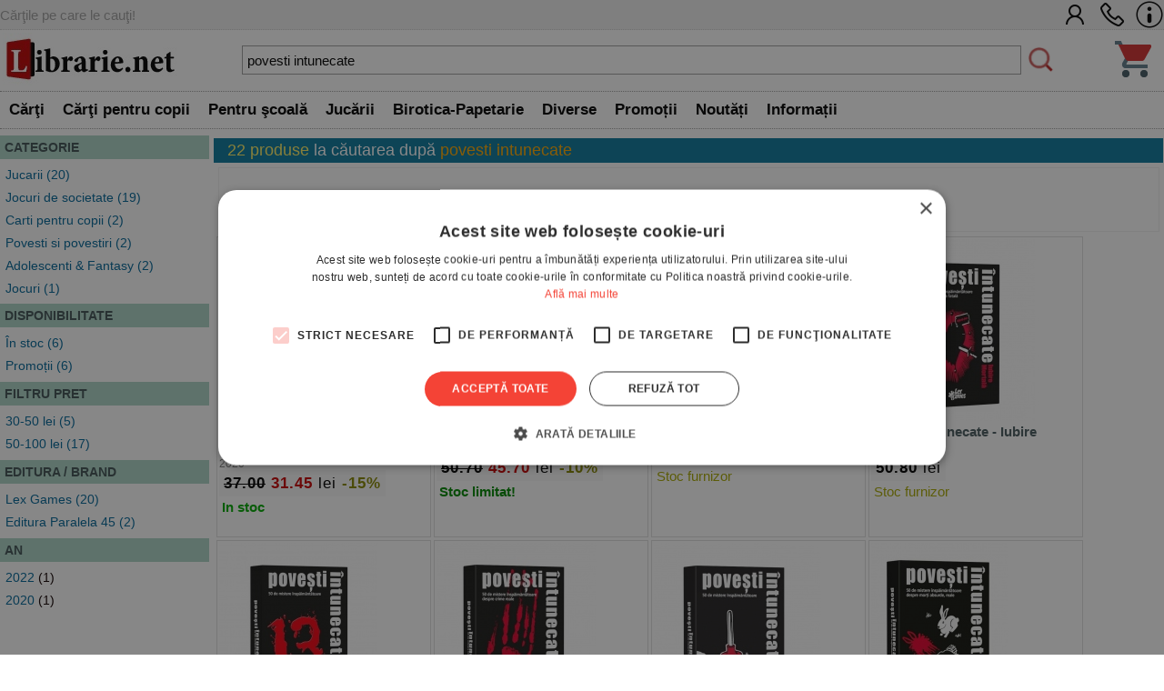

--- FILE ---
content_type: text/html; charset=UTF-8
request_url: https://www.librarie.net/cautare-rezultate.php?&t=povesti+intunecate&sort=top
body_size: 50067
content:
<!DOCTYPE html>
<html lang="ro">
<head>
<title> povesti intunecate - 22 rezultate cautare</title>
<meta charset="utf-8">
<meta name="viewport" content="width=device-width, initial-scale=1.0">
<link rel="stylesheet" href="/css/style.css?260102">
<link rel="stylesheet" href="/css/menu.css?260102">
<link rel="stylesheet" href="/css/bf.css?260102">
<link rel="stylesheet" href="https://cdnjs.cloudflare.com/ajax/libs/font-awesome/6.4.0/css/all.min.css">
<link rel="shortcut icon" href="/favicon.ico">
<link rel="canonical" href="https://www.librarie.net/cautare-rezultate.php?&page=1&t=povesti+intunecate&sort=top">


<script src="/js/my.js?260102"></script>

<script>

!function(f,b,e,v,n,t,s)
{if(f.fbq)return;n=f.fbq=function(){n.callMethod?
n.callMethod.apply(n,arguments):n.queue.push(arguments)};
if(!f._fbq)f._fbq=n;n.push=n;n.loaded=!0;n.version='2.0';
n.queue=[];t=b.createElement(e);t.async=!0;
t.src=v;s=b.getElementsByTagName(e)[0];
s.parentNode.insertBefore(t,s)}(window, document,'script',
'https://connect.facebook.net/en_US/fbevents.js');
fbq('init', '1566832486900499');
fbq('track', 'PageView');


window.dataLayer = window.dataLayer || [];

function gtag(){dataLayer.push(arguments);}

gtag('consent', 'default', {

  'ad_storage': 'denied',

  'ad_user_data': 'denied',

  'ad_personalization': 'denied',

  'analytics_storage': 'denied'

});

(function(w,d,s,l,i){w[l]=w[l]||[];w[l].push({'gtm.start':
new Date().getTime(),event:'gtm.js'});var f=d.getElementsByTagName(s)[0],
j=d.createElement(s),dl=l!='dataLayer'?'&l='+l:'';j.async=true;j.src=
'https://www.googletagmanager.com/gtm.js?id='+i+dl;f.parentNode.insertBefore(j,f);
})(window,document,'script','dataLayer','GTM-MCNQ23');

gtag('js', new Date());

gtag('config', 'G-WEPKXRG2WZ');
gtag('config', 'AW-10893171688');
</script>

<script async src="https://www.googletagmanager.com/gtag/js?id=G-WEPKXRG2WZ"></script>
<script async src="https://www.googletagmanager.com/gtag/js?id=AW-10893171688"></script>

<script type="text/javascript" src="//cdn.cookie-script.com/s/a291cb9fd1fff98313b1dd5edb416a32.js"></script>

<!--MICROSOFT-->
<script>(function(w,d,t,r,u){var f,n,i;w[u]=w[u]||[],f=function(){var o={ti:"199015098", enableAutoSpaTracking: true};o.q=w[u],w[u]=new UET(o),w[u].push("pageLoad")},n=d.createElement(t),n.src=r,n.async=1,n.onload=n.onreadystatechange=function(){var s=this.readyState;s&&s!=="loaded"&&s!=="complete"||(f(),n.onload=n.onreadystatechange=null)},i=d.getElementsByTagName(t)[0],i.parentNode.insertBefore(n,i)})(window,document,"script","//bat.bing.com/bat.js","uetq");</script>

</head>

<body>

<!-- Google Tag Manager (noscript) -->
<noscript><iframe src="https://www.googletagmanager.com/ns.html?id=GTM-MCNQ23"
height="0" width="0" style="display:none;visibility:hidden"></iframe></noscript>
<!-- End Google Tag Manager (noscript) -->

<div class="css_top_line">
    <div class="css_top_line_inner">
        <div class="css_top_line_text">Cărţile pe care le cauţi!</div>
        <div class="css_top_line_icons">
            <a title="CONT CLIENT" href="/clienti.php"><img alt="CONT CLIENT" src="/images/client2.png"></a>
            <a title="SUNATI-NE" href="tel:0351139915"><img alt="CONTACT TELEFONIC" src="/images/phone2.png"></a>
            <a title="INFORMATII" href="/informatii.php"><img alt="INFO LIBRARIE.NET" src="/images/info3.png"></a>
        </div>
    </div>
</div>

<div class="css_mobile">
    <table class="css_header">
        <tr>
            <td style="width:50px;position:relative">
                <div class="css_menu_mobile">
                    <img alt="Menu" src="/images/bfnew/menu.png" style="width:48px;height:48px;border:0;margin:3px;cursor:pointer" onclick="css_menu_deschide()">
                </div>
            </td>
            <td style="text-align:center">
                <a title="LIBRARIE.NET" href="/index.php"><img alt="LIBRARIE.NET" src="/images/logo-200x58.jpg" style="border:0;width:90%;height:auto"></a>
            </td>
            <td style="width:50px;position:relative">
                <a href="/cos.php"><img alt="Cos cumparaturi" src="/images/bfnew/cos.png" style="width:48px;height:48px;border:0;margin:5px;cursor:pointer"></a>
                
            </td>
        </tr>
    </table>
    <form name="FSearch" style="display:inline-block" action="/cautare-rezultate.php">
        <div id="css_cautare_inner">
            <table style="padding:3px;width:80%;text-align:center;margin:auto;border-spacing:0">
                <tr>
                    <td>
                        <input style="border:5px dotted #ffffff;padding:3px;height:32px;width:100%" type="search" name="t" value="povesti intunecate" placeholder="cauta orice ..." data-hj-whitelist>
                    </td>
                    <td style="width:1%">
                        <img src="/images/cautare.png" alt="CAUTARE" style="margin:2px; width: 20px; height: 20px; cursor: pointer;" onclick="document.FSearch.submit()" title="CAUTARE">
                    </td>
                </tr>
            </table>
        </div>
    </form>
</div>

<div class="css_desktop">
    <table class="css_header">
        <tr>
            <td style="width:1%">
                <a title="LIBRARIE.NET" href="/index.php"><img alt="LIBRARIE.NET"
                src="/images/logo-200x58.jpg" style="border:0;width:auto;height:58px"></a>
            </td>
            <td>
                <form name="FSearchDesk" style="display:inline" action="/cautare-rezultate.php">
                    <div id="css_cautare_inner">
                        <table style="padding:3px;width:90%;text-align:center;margin:auto">
                            <tr>
                                <td>
                                    <input id="css_cautare_inner_input" type="search" name="t" value="povesti intunecate" placeholder="cauta orice ...">
                                </td>
                                <td style="width:1%">
                                    <img src="/images/cautare.png" alt="CAUTARE" style="margin:2px; width: auto; height: 30px; cursor: pointer;" onclick="document.FSearchDesk.submit()" title="CAUTARE">
                                </td>
                            </tr>
                        </table>
                    </div>
                </form>
            </td>
            <td style="width:50px;position:relative">
                <a href="/cos.php"><img alt="COS" src="/images/bfnew/cos.png" style="width:48px;height:48px;border:0;margin:5px;cursor:pointer"></a>
                
            </td>
        </tr>
    </table>
</div>


<div class="css_menu_unified">
    <div class="css_menu_desktop">        <div id="css_menu_dept_4283" class="css_menu_dept">
            <a title="Cărţi" href="/cautare-rezultate.php?cat=4283" class="css_menu_dept_button"><b>Cărţi</b></a>
            <div id="css_menu_dept_dropdown_4283" class="css_menu_dept_dropdown">                <a href="/cautare-rezultate.php?cat=3">Fictiune</a>                <a href="/cautare-rezultate.php?cat=29">Drept</a>                <a href="/cautare-rezultate.php?cat=54">Sănătate & Diete</a>                <a href="/cautare-rezultate.php?cat=89">Istorie</a>                <a href="/cautare-rezultate.php?cat=33">Psihologie</a>                <a href="/cautare-rezultate.php?cat=1717">Biografii & Memorialistica</a>                <a href="/cautare-rezultate.php?cat=1463">Dezvoltare Personala</a>                <a href="/cautare-rezultate.php?cat=4283">&raquo; Vezi toate</a>            </div>
        </div>        <div id="css_menu_dept_66" class="css_menu_dept">
            <a title="Cărţi pentru copii" href="/cautare-rezultate.php?cat=66" class="css_menu_dept_button"><b>Cărţi pentru copii</b></a>
            <div id="css_menu_dept_dropdown_66" class="css_menu_dept_dropdown">                <a href="/cautare-rezultate.php?cat=334">Povesti si povestiri</a>                <a href="/cautare-rezultate.php?cat=1466">Carti educative</a>                <a href="/cautare-rezultate.php?cat=76">Povesti ilustrate</a>                <a href="/cautare-rezultate.php?cat=1433">Carti cu sunete / surprize</a>                <a href="/cautare-rezultate.php?cat=1467">Carti cu activitati</a>                <a href="/cautare-rezultate.php?cat=3977">Aventura / Mister</a>                <a href="/cautare-rezultate.php?cat=335">Enciclopedii / Cultura generala</a>                <a href="/cautare-rezultate.php?cat=66">&raquo; Vezi toate</a>            </div>
        </div>        <div id="css_menu_dept_4587" class="css_menu_dept">
            <a title="Pentru şcoală" href="/cautare-rezultate.php?cat=4587" class="css_menu_dept_button"><b>Pentru şcoală</b></a>
            <div id="css_menu_dept_dropdown_4587" class="css_menu_dept_dropdown">                <a href="/cautare-rezultate.php?cat=8">Carte scolara</a>                <a href="/cautare-rezultate.php?cat=1508">Rechizite scolare</a>                <a href="/cautare-rezultate.php?cat=4591">Management Educational</a>                <a href="/cautare-rezultate.php?cat=628">Materiale didactice</a>                <a href="/cautare-rezultate.php?cat=4587">&raquo; Vezi toate</a>            </div>
        </div>        <div id="css_menu_dept_4284" class="css_menu_dept">
            <a title="Jucării" href="/cautare-rezultate.php?cat=4284" class="css_menu_dept_button"><b>Jucării</b></a>
            <div id="css_menu_dept_dropdown_4284" class="css_menu_dept_dropdown">                <a href="/cautare-rezultate.php?cat=1453">Jucarii interactive</a>                <a href="/cautare-rezultate.php?cat=412">Jocuri de societate</a>                <a href="/cautare-rezultate.php?cat=491">LEGO</a>                <a href="/cautare-rezultate.php?cat=1429">Jocuri</a>                <a href="/cautare-rezultate.php?cat=485">Educative</a>                <a href="/cautare-rezultate.php?cat=242">Puzzle</a>                <a href="/cautare-rezultate.php?cat=1179">Figurine</a>                <a href="/cautare-rezultate.php?cat=4284">&raquo; Vezi toate</a>            </div>
        </div>        <div id="css_menu_dept_337" class="css_menu_dept">
            <a title="Birotica-Papetarie" href="/cautare-rezultate.php?cat=337" class="css_menu_dept_button"><b>Birotica-Papetarie</b></a>
            <div id="css_menu_dept_dropdown_337" class="css_menu_dept_dropdown">                <a href="/cautare-rezultate.php?cat=1513">Articole pentru scris, desenat si corectat </a>                <a href="/cautare-rezultate.php?cat=1510">Articole pentru birou</a>                <a href="/cautare-rezultate.php?cat=1216">Calendare</a>                <a href="/cautare-rezultate.php?cat=4390">Accesorii cititori</a>                <a href="/cautare-rezultate.php?cat=1870">Tipizate</a>                <a href="/cautare-rezultate.php?cat=1591">Ambalare</a>                <a href="/cautare-rezultate.php?cat=4303">Table magnetice, aviziere, pupitre, dispozitive pentru prezentare</a>                <a href="/cautare-rezultate.php?cat=337">&raquo; Vezi toate</a>            </div>
        </div>        <div id="css_menu_dept_4287" class="css_menu_dept">
            <a title="Diverse" href="/cautare-rezultate.php?cat=4287" class="css_menu_dept_button"><b>Diverse</b></a>
            <div id="css_menu_dept_dropdown_4287" class="css_menu_dept_dropdown">                <a href="/cautare-rezultate.php?cat=1763">Cadouri</a>                <a href="/cautare-rezultate.php?cat=1203">Bucatarie</a>                <a href="/cautare-rezultate.php?cat=4286">Muzica</a>                <a href="/cautare-rezultate.php?cat=1877">Copii si adolescenti</a>                <a href="/cautare-rezultate.php?cat=4285">Filme</a>                <a href="/cautare-rezultate.php?cat=4346">Arts & Crafts</a>                <a href="/cautare-rezultate.php?cat=4022">Articole voiaj / Sport / Activitati in aer liber</a>                <a href="/cautare-rezultate.php?cat=4287">&raquo; Vezi toate</a>            </div>
        </div>        <div class="css_menu_link" onclick="window.location.href='/cautare-rezultate.php?sort=top&promo=1'">
            <a title="PROMOTII LIBRARIE.NET" href="/cautare-rezultate.php?sort=top&promo=1"><b>Promoții</b></a>
        </div>
        <div class="css_menu_link" onclick="window.location.href='/cautare-rezultate.php?sort=nou'">
            <a title="NOUTATI LIBRARIE.NET" href="/cautare-rezultate.php?nou=1&sort=nou"><b>Noutăți</b></a>
        </div>
        <div class="css_menu_link" onclick="window.location.href='/informatii.php'">
            <a title="INFORMATII LIBRARIE.NET" href="/informatii.php"><b>Informații</b></a>
        </div>
    </div>

    <!-- Mobile Menu (max-width: 799px) -->
    <div class="css_menu_mobile">
        <div id="css_menu_mobil_id" class="css_menu_mobil">
            <a class="css_menu_mobil_close" href="javascript:void(0)" onclick="css_menu_inchide()">&times;</a>
            <div class="css_mobile_menu">
                <ul>
                    <li>
                        <a title="Promotii Carti" href="/cautare-rezultate.php?promo=1"><b>Promoţii</b></a>
                    </li>
                    <li>
                        <a title="Noutati Editoriale" href="/cautare-rezultate.php?nou=1&sort=nou"><b>Noutăți</b></a>
                    </li>
                    <li class="css_has_submenu">
                        <a href="#">Cărţi</a>
                    <ul class="css_submenu">    <li><a href="/cautare-rezultate.php?cat=3">Fictiune</a></li>    <li><a href="/cautare-rezultate.php?cat=29">Drept</a></li>    <li><a href="/cautare-rezultate.php?cat=54">Sănătate & Diete</a></li>    <li><a href="/cautare-rezultate.php?cat=89">Istorie</a></li>    <li><a href="/cautare-rezultate.php?cat=33">Psihologie</a></li>    <li><a href="/cautare-rezultate.php?cat=1717">Biografii & Memorialistica</a></li>    <li><a href="/cautare-rezultate.php?cat=1463">Dezvoltare Personala</a></li>                        <li>&raquo; <a href="/cautare-rezultate.php?cat=4283">mai multe</a></li>
                    </ul>
                </li>
                    <li class="css_has_submenu">
                        <a href="#">Cărţi pentru copii</a>
                    <ul class="css_submenu">    <li><a href="/cautare-rezultate.php?cat=334">Povesti si povestiri</a></li>    <li><a href="/cautare-rezultate.php?cat=1466">Carti educative</a></li>    <li><a href="/cautare-rezultate.php?cat=76">Povesti ilustrate</a></li>    <li><a href="/cautare-rezultate.php?cat=1433">Carti cu sunete / surprize</a></li>    <li><a href="/cautare-rezultate.php?cat=1467">Carti cu activitati</a></li>    <li><a href="/cautare-rezultate.php?cat=3977">Aventura / Mister</a></li>    <li><a href="/cautare-rezultate.php?cat=335">Enciclopedii / Cultura generala</a></li>                        <li>&raquo; <a href="/cautare-rezultate.php?cat=66">mai multe</a></li>
                    </ul>
                </li>
                    <li class="css_has_submenu">
                        <a href="#">Pentru şcoală</a>
                    <ul class="css_submenu">    <li><a href="/cautare-rezultate.php?cat=8">Carte scolara</a></li>    <li><a href="/cautare-rezultate.php?cat=1508">Rechizite scolare</a></li>    <li><a href="/cautare-rezultate.php?cat=4591">Management Educational</a></li>    <li><a href="/cautare-rezultate.php?cat=628">Materiale didactice</a></li>                        <li>&raquo; <a href="/cautare-rezultate.php?cat=4587">mai multe</a></li>
                    </ul>
                </li>
                    <li class="css_has_submenu">
                        <a href="#">Jucării</a>
                    <ul class="css_submenu">    <li><a href="/cautare-rezultate.php?cat=1453">Jucarii interactive</a></li>    <li><a href="/cautare-rezultate.php?cat=412">Jocuri de societate</a></li>    <li><a href="/cautare-rezultate.php?cat=491">LEGO</a></li>    <li><a href="/cautare-rezultate.php?cat=1429">Jocuri</a></li>    <li><a href="/cautare-rezultate.php?cat=485">Educative</a></li>    <li><a href="/cautare-rezultate.php?cat=242">Puzzle</a></li>    <li><a href="/cautare-rezultate.php?cat=1179">Figurine</a></li>                        <li>&raquo; <a href="/cautare-rezultate.php?cat=4284">mai multe</a></li>
                    </ul>
                </li>
                    <li class="css_has_submenu">
                        <a href="#">Birotica-Papetarie</a>
                    <ul class="css_submenu">    <li><a href="/cautare-rezultate.php?cat=1513">Articole pentru scris, desenat si corectat </a></li>    <li><a href="/cautare-rezultate.php?cat=1510">Articole pentru birou</a></li>    <li><a href="/cautare-rezultate.php?cat=1216">Calendare</a></li>    <li><a href="/cautare-rezultate.php?cat=4390">Accesorii cititori</a></li>    <li><a href="/cautare-rezultate.php?cat=1870">Tipizate</a></li>    <li><a href="/cautare-rezultate.php?cat=1591">Ambalare</a></li>    <li><a href="/cautare-rezultate.php?cat=4303">Table magnetice, aviziere, pupitre, dispozitive pentru prezentare</a></li>                        <li>&raquo; <a href="/cautare-rezultate.php?cat=337">mai multe</a></li>
                    </ul>
                </li>
                    <li class="css_has_submenu">
                        <a href="#">Diverse</a>
                    <ul class="css_submenu">    <li><a href="/cautare-rezultate.php?cat=1763">Cadouri</a></li>    <li><a href="/cautare-rezultate.php?cat=1203">Bucatarie</a></li>    <li><a href="/cautare-rezultate.php?cat=4286">Muzica</a></li>    <li><a href="/cautare-rezultate.php?cat=1877">Copii si adolescenti</a></li>    <li><a href="/cautare-rezultate.php?cat=4285">Filme</a></li>    <li><a href="/cautare-rezultate.php?cat=4346">Arts & Crafts</a></li>    <li><a href="/cautare-rezultate.php?cat=4022">Articole voiaj / Sport / Activitati in aer liber</a></li>                        <li>&raquo; <a href="/cautare-rezultate.php?cat=4287">mai multe</a></li>
                    </ul>
                </li>                </ul>
            </div>
        </div>
    </div>
</div>

<script>
// Desktop menu functionality - show/hide department dropdowns
function css_menu_dept_show(deptId) {
    const dropdown = document.getElementById("css_menu_dept_dropdown_" + deptId);
    if (dropdown) {
        dropdown.style.display = "block";
    }
}

function css_menu_dept_hide(deptId) {
    const dropdown = document.getElementById("css_menu_dept_dropdown_" + deptId);
    if (dropdown) {
        dropdown.style.display = "none";
    }
}

// Mobile menu functionality
function css_menu_deschide() {
    const menuMobil = document.getElementById("css_menu_mobil_id");
    if (menuMobil) {
        menuMobil.style.width = "100%";
        menuMobil.style.left = "0";
    }
}

function css_menu_inchide() {
    const menuMobil = document.getElementById("css_menu_mobil_id");
    if (menuMobil) {
        menuMobil.style.width = "0";
    }
}

// Initialize event listeners when DOM is loaded
if (typeof window.css_menu_initialized === 'undefined') {
    window.css_menu_initialized = false;
}

if (!window.css_menu_initialized) {
    document.addEventListener('DOMContentLoaded', function() {
        if (window.css_menu_initialized) return;
        window.css_menu_initialized = true;

        // Desktop menu events - attach hover to each department
        const deptMenus = document.querySelectorAll('.css_menu_dept');
        deptMenus.forEach(function(deptMenu) {
            const deptId = deptMenu.id.replace('css_menu_dept_', '');
            deptMenu.addEventListener("mouseover", function() {
                css_menu_dept_show(deptId);
            });
            deptMenu.addEventListener("mouseleave", function() {
                css_menu_dept_hide(deptId);
            });
        });

        // Mobile menu events
        const menuItems = document.querySelectorAll('.css_has_submenu');
        menuItems.forEach(item => {
            item.addEventListener('click', () => {
                item.classList.toggle('css_open');
            });
        });
    });
}
</script>
<div class="css_container">
    <div class="css_mobile_cautare_header">
            <input type="button" value="FILTREAZA" onclick="return arataFiltre(this)">
    </div>

    <div class="css_container_layout_sidebar" >
        <div class="css_sidebar">
            <div class="css_cautare_filtre" id="div_filtre">
                <a name="filtre"></a>
<div class="css_filter">
  <div class="css_filter_title">CATEGORIE</div>
  <div class="css_filter_content"><div class="css_filter_item">
<a href="https://www.librarie.net/cautare-rezultate.php?&t=povesti+intunecate&sort=top&cat=4284">Jucarii (20)</a>
</div><div class="css_filter_item">
<a href="https://www.librarie.net/cautare-rezultate.php?&t=povesti+intunecate&sort=top&cat=412">Jocuri de societate (19)</a>
</div><div class="css_filter_item">
<a href="https://www.librarie.net/cautare-rezultate.php?&t=povesti+intunecate&sort=top&cat=66">Carti pentru copii (2)</a>
</div><div class="css_filter_item">
<a href="https://www.librarie.net/cautare-rezultate.php?&t=povesti+intunecate&sort=top&cat=334">Povesti si povestiri (2)</a>
</div><div class="css_filter_item">
<a href="https://www.librarie.net/cautare-rezultate.php?&t=povesti+intunecate&sort=top&cat=866">Adolescenti & Fantasy (2)</a>
</div><div class="css_filter_item">
<a href="https://www.librarie.net/cautare-rezultate.php?&t=povesti+intunecate&sort=top&cat=1429">Jocuri (1)</a>
</div><div class="css_filter_item">
<a href="https://www.librarie.net/cautare-rezultate.php?&t=povesti+intunecate&sort=top&cat=4283">Carti (1)</a>
</div><div class="css_filter_item">
<a href="https://www.librarie.net/cautare-rezultate.php?&t=povesti+intunecate&sort=top&cat=243">Jucarii de actiune (1)</a>
</div><div class="css_filter_item">
<a href="https://www.librarie.net/cautare-rezultate.php?&t=povesti+intunecate&sort=top&cat=241">Carti de joc pentru copii (1)</a>
</div></div>
</div>
<div class="css_filter">
  <div class="css_filter_title">DISPONIBILITATE</div>
  <div class="css_filter_content"><div class="css_filter_item">
    <a href="https://www.librarie.net/cautare-rezultate.php?&t=povesti+intunecate&sort=top&disp=1">În stoc (6)</a>
</div><div class="css_filter_item">
    <a href="https://www.librarie.net/cautare-rezultate.php?&t=povesti+intunecate&sort=top&rec=1">Promoții (6)</a>
</div></div>
</div><div class="css_filter">
  <div class="css_filter_title">FILTRU PRET</div>
  <div class="css_filter_content"><div class="css_filter_item"> <a href="https://www.librarie.net/cautare-rezultate.php?&t=povesti+intunecate&sort=top&pret=30_50">30-50 lei (5)</a>  </div><div class="css_filter_item"> <a href="https://www.librarie.net/cautare-rezultate.php?&t=povesti+intunecate&sort=top&pret=50_100">50-100 lei (17)</a>  </div></div>
</div>
<div class="css_filter">
  <div class="css_filter_title">EDITURA / BRAND</div>
  <div class="css_filter_content"><div class="css_filter_item">
    <a href="https://www.librarie.net/cautare-rezultate.php?&t=povesti+intunecate&sort=top&editura=7504">Lex Games (20)</a>
</div><div class="css_filter_item">
    <a href="https://www.librarie.net/cautare-rezultate.php?&t=povesti+intunecate&sort=top&editura=526">Editura Paralela 45 (2)</a>
</div></div>
</div>
<div class="css_filter">
  <div class="css_filter_title">AN</div>
  <div class="css_filter_content"><div class="css_filter_item">
    <a href="https://www.librarie.net/cautare-rezultate.php?&t=povesti+intunecate&sort=top&an=2022">2022</a> (1)
</div><div class="css_filter_item">
    <a href="https://www.librarie.net/cautare-rezultate.php?&t=povesti+intunecate&sort=top&an=2020">2020</a> (1)
</div></div>
</div>
            </div>
        </div>
        <div class="css_mainbar">
            <div class="css_box_big_t">








<span class="css_cautare_rezultate_total">22 produse</span>la căutarea după <span style='color:#ffaa00'>povesti intunecate</span></div>
            <div class="css_paginare">
    <div class="css_paginare_pag"></div>
    <div class="css_paginare_sort"><div id="css_sortare_box">
Sorteaza dupa:
<form style="display:inline">
<select id="sortSelect" onchange="doSortReload()">
    <option value="nou" >noutati</option>
    <option value="top" selected>top vanzari</option>
    <option value="pret_asc" >pret crescator</option>
    <option value="pret_desc" >pret descrescator</option>
    
    <option value="rand" >aleator</option>
</select>
</form>
</div>
<script>
function doSortReload() {
    sort = document.getElementById("sortSelect");
    window.location = "https://www.librarie.net/cautare-rezultate.php?&t=povesti+intunecate&sort="+sort.options[sort.selectedIndex].value;
}
</script></div>
</div>
<div style="clear:both"></div>
<div class="css_product_grid" onclick="location.href='https://www.librarie.net/p/397092/fiara-inimii-intunecate-saga-celor-cinci-taramuri-cartea-a-iii-a'">
        <div class="css_product_grid_coperta">
            <a href="https://www.librarie.net/p/397092/fiara-inimii-intunecate-saga-celor-cinci-taramuri-cartea-a-iii-a"><img src="https://www.librarie.net/coperti2/3/9/7/0/9/2/200x200.jpg" style="width:200px;height:200px;border:0" alt="Fiara inimii intunecate. Saga celor cinci taramuri. Cartea a III-a"></a>
        </div>
        <div class="css_product_grid_text">
            <div class="css_product_grid_text_top">
                <a href="https://www.librarie.net/p/397092/fiara-inimii-intunecate-saga-celor-cinci-taramuri-cartea-a-iii-a"><b>Fiara inimii intunecate. Saga celor cinci taramuri. Cartea a III-a</b></a>
                <span class="css_an">2020</span>
            </div>
            <div style="clear:both;"></div>
            <div class="css_pret"><b><span style='text-decoration:line-through'>37.00</span> <span style='color:#C80000'>31.45</span></b> lei <span style='color:#888800;font-weight:bold;'>-15%</span></div>
            <div style="padding:3px"><span style='color:#00aa00'><b>In stoc</b></span></div>    </div>
</div>

<div class="css_product_grid" onclick="location.href='https://www.librarie.net/p/367287/povesti-intunecate-editia-sex-si-crime'">
        <div class="css_product_grid_coperta">
            <a href="https://www.librarie.net/p/367287/povesti-intunecate-editia-sex-si-crime"><img src="https://www.librarie.net/coperti2/3/6/7/2/8/7/200x200.jpg" style="width:200px;height:200px;border:0" alt="Povesti Intunecate. Editia Sex si Crime"></a>
        </div>
        <div class="css_product_grid_text">
            <div class="css_product_grid_text_top">
                <a href="https://www.librarie.net/p/367287/povesti-intunecate-editia-sex-si-crime"><b>Povesti Intunecate. Editia Sex si Crime</b></a>
                
            </div>
            <div style="clear:both;"></div>
            <div class="css_pret"><b><span style='text-decoration:line-through'>50.70</span> <span style='color:#C80000'>45.70</span></b> lei <span style='color:#888800;font-weight:bold;'>-10%</span></div>
            <div style="padding:3px"><span style='color:#008800'><b>Stoc limitat!</b></span></div>    </div>
</div>

<div class="css_product_grid" onclick="location.href='https://www.librarie.net/p/486967/povesti-intunecate-femei-fatale'">
        <div class="css_product_grid_coperta">
            <a href="https://www.librarie.net/p/486967/povesti-intunecate-femei-fatale"><img src="https://www.librarie.net/coperti2/4/8/6/9/6/7/200x200.jpg" style="width:200px;height:200px;border:0" alt="Povesti Intunecate - Femei Fatale"></a>
        </div>
        <div class="css_product_grid_text">
            <div class="css_product_grid_text_top">
                <a href="https://www.librarie.net/p/486967/povesti-intunecate-femei-fatale"><b>Povesti Intunecate - Femei Fatale</b></a>
                
            </div>
            <div style="clear:both;"></div>
            <div class="css_pret"><b>50.70</b> lei</div>
            <div style="padding:3px"><span style='color:#aaaa00'>Stoc furnizor</span></div>    </div>
</div>

<div class="css_product_grid" onclick="location.href='https://www.librarie.net/p/486966/povesti-intunecate-iubire-mortala'">
        <div class="css_product_grid_coperta">
            <a href="https://www.librarie.net/p/486966/povesti-intunecate-iubire-mortala"><img src="https://www.librarie.net/coperti2/4/8/6/9/6/6/200x200.jpg" style="width:200px;height:200px;border:0" alt="Povesti Intunecate - Iubire mortala"></a>
        </div>
        <div class="css_product_grid_text">
            <div class="css_product_grid_text_top">
                <a href="https://www.librarie.net/p/486966/povesti-intunecate-iubire-mortala"><b>Povesti Intunecate - Iubire mortala</b></a>
                
            </div>
            <div style="clear:both;"></div>
            <div class="css_pret"><b>50.80</b> lei</div>
            <div style="padding:3px"><span style='color:#aaaa00'>Stoc furnizor</span></div>    </div>
</div>

<div class="css_product_grid" onclick="location.href='https://www.librarie.net/p/486965/povesti-intunecate-13'">
        <div class="css_product_grid_coperta">
            <a href="https://www.librarie.net/p/486965/povesti-intunecate-13"><img src="https://www.librarie.net/coperti2/4/8/6/9/6/5/200x200.jpg" style="width:200px;height:200px;border:0" alt="Povesti Intunecate 13"></a>
        </div>
        <div class="css_product_grid_text">
            <div class="css_product_grid_text_top">
                <a href="https://www.librarie.net/p/486965/povesti-intunecate-13"><b>Povesti Intunecate 13</b></a>
                
            </div>
            <div style="clear:both;"></div>
            <div class="css_pret"><b>50.70</b> lei</div>
            <div style="padding:3px"><span style='color:#aaaa00'>Stoc furnizor</span></div>    </div>
</div>

<div class="css_product_grid" onclick="location.href='https://www.librarie.net/p/486963/povesti-intunecate-fapte-criminale'">
        <div class="css_product_grid_coperta">
            <a href="https://www.librarie.net/p/486963/povesti-intunecate-fapte-criminale"><img src="https://www.librarie.net/coperti2/4/8/6/9/6/3/200x200.jpg" style="width:200px;height:200px;border:0" alt="Povesti Intunecate - Fapte Criminale"></a>
        </div>
        <div class="css_product_grid_text">
            <div class="css_product_grid_text_top">
                <a href="https://www.librarie.net/p/486963/povesti-intunecate-fapte-criminale"><b>Povesti Intunecate - Fapte Criminale</b></a>
                
            </div>
            <div style="clear:both;"></div>
            <div class="css_pret"><b>50.70</b> lei</div>
            <div style="padding:3px"><span style='color:#aaaa00'>Stoc furnizor</span></div>    </div>
</div>

<div class="css_product_grid" onclick="location.href='https://www.librarie.net/p/486962/povesti-intunecate-dezastre-zilnice'">
        <div class="css_product_grid_coperta">
            <a href="https://www.librarie.net/p/486962/povesti-intunecate-dezastre-zilnice"><img src="https://www.librarie.net/coperti2/4/8/6/9/6/2/200x200.jpg" style="width:200px;height:200px;border:0" alt="Povesti Intunecate - Dezastre Zilnice"></a>
        </div>
        <div class="css_product_grid_text">
            <div class="css_product_grid_text_top">
                <a href="https://www.librarie.net/p/486962/povesti-intunecate-dezastre-zilnice"><b>Povesti Intunecate - Dezastre Zilnice</b></a>
                
            </div>
            <div style="clear:both;"></div>
            <div class="css_pret"><b>50.70</b> lei</div>
            <div style="padding:3px"><span style='color:#aaaa00'>Stoc furnizor</span></div>    </div>
</div>

<div class="css_product_grid" onclick="location.href='https://www.librarie.net/p/486961/povesti-intunecate-cadavre-ghinion-si-defecte'">
        <div class="css_product_grid_coperta">
            <a href="https://www.librarie.net/p/486961/povesti-intunecate-cadavre-ghinion-si-defecte"><img src="https://www.librarie.net/coperti2/4/8/6/9/6/1/200x200.jpg" style="width:200px;height:200px;border:0" alt="Povesti Intunecate - Cadavre, ghinion si defecte"></a>
        </div>
        <div class="css_product_grid_text">
            <div class="css_product_grid_text_top">
                <a href="https://www.librarie.net/p/486961/povesti-intunecate-cadavre-ghinion-si-defecte"><b>Povesti Intunecate - Cadavre, ghinion si defecte</b></a>
                
            </div>
            <div style="clear:both;"></div>
            <div class="css_pret"><b>50.70</b> lei</div>
            <div style="padding:3px"><span style='color:#aaaa00'>Stoc furnizor</span></div>    </div>
</div>

<div class="css_product_grid" onclick="location.href='https://www.librarie.net/p/486960/povesti-intunecate-atentie-conspiratie'">
        <div class="css_product_grid_coperta">
            <a href="https://www.librarie.net/p/486960/povesti-intunecate-atentie-conspiratie"><img src="https://www.librarie.net/coperti2/4/8/6/9/6/0/200x200.jpg" style="width:200px;height:200px;border:0" alt="Povesti Intunecate - Atentie, conspiratie!"></a>
        </div>
        <div class="css_product_grid_text">
            <div class="css_product_grid_text_top">
                <a href="https://www.librarie.net/p/486960/povesti-intunecate-atentie-conspiratie"><b>Povesti Intunecate - Atentie, conspiratie!</b></a>
                
            </div>
            <div style="clear:both;"></div>
            <div class="css_pret"><b>50.70</b> lei</div>
            <div style="padding:3px"><span style='color:#aaaa00'>Stoc furnizor</span></div>    </div>
</div>

<div class="css_product_grid" onclick="location.href='https://www.librarie.net/p/444497/pachet-3-carti-saga-celor-cinci-taramuri-1-legenda-lui-podkin-o-ureche-2-secretul-scorburii-intunecate-3-fiara-inimii-intunecate'">
        <div class="css_product_grid_coperta">
            <a href="https://www.librarie.net/p/444497/pachet-3-carti-saga-celor-cinci-taramuri-1-legenda-lui-podkin-o-ureche-2-secretul-scorburii-intunecate-3-fiara-inimii-intunecate"><img src="https://www.librarie.net/coperti2/4/4/4/4/9/7/200x200.jpg" style="width:200px;height:200px;border:0" alt="Pachet (3 carti) Saga celor Cinci Taramuri: 1. Legenda lui Podkin O Ureche; 2. Secretul Scorburii Intunecate; 3. Fiara inimii intunecate"></a>
        </div>
        <div class="css_product_grid_text">
            <div class="css_product_grid_text_top">
                <a href="https://www.librarie.net/p/444497/pachet-3-carti-saga-celor-cinci-taramuri-1-legenda-lui-podkin-o-ureche-2-secretul-scorburii-intunecate-3-fiara-inimii-intunecate"><b>Pachet (3 carti) Saga celor Cinci Taramuri: 1. Legenda lui Podkin O Ureche; ...</b></a>
                <span class="css_an">2022</span>
            </div>
            <div style="clear:both;"></div>
            <div class="css_pret"><b><span style='text-decoration:line-through'>111.00</span> <span style='color:#C80000'>94.35</span></b> lei <span style='color:#888800;font-weight:bold;'>-15%</span></div>
            <div style="padding:3px"><span style='color:#008800'><b>Stoc limitat!</b></span></div>    </div>
</div>

<div class="css_product_grid" onclick="location.href='https://www.librarie.net/p/413832/povesti-intunecate-epic-fails'">
        <div class="css_product_grid_coperta">
            <a href="https://www.librarie.net/p/413832/povesti-intunecate-epic-fails"><img src="https://www.librarie.net/coperti2/4/1/3/8/3/2/200x200.jpg" style="width:200px;height:200px;border:0" alt="Povesti Intunecate: Epic Fails"></a>
        </div>
        <div class="css_product_grid_text">
            <div class="css_product_grid_text_top">
                <a href="https://www.librarie.net/p/413832/povesti-intunecate-epic-fails"><b>Povesti Intunecate: Epic Fails</b></a>
                
            </div>
            <div style="clear:both;"></div>
            <div class="css_pret"><b><span style='text-decoration:line-through'>50.70</span> <span style='color:#C80000'>40.50</span></b> lei <span style='color:#888800;font-weight:bold;'>-20%</span></div>
            <div style="padding:3px"><span style='color:#008800'><b>Stoc limitat!</b></span></div>    </div>
</div>

<div class="css_product_grid" onclick="location.href='https://www.librarie.net/p/413831/povesti-intunecate-shit-happens'">
        <div class="css_product_grid_coperta">
            <a href="https://www.librarie.net/p/413831/povesti-intunecate-shit-happens"><img src="https://www.librarie.net/coperti2/4/1/3/8/3/1/200x200.jpg" style="width:200px;height:200px;border:0" alt="Povesti Intunecate: Shit Happens"></a>
        </div>
        <div class="css_product_grid_text">
            <div class="css_product_grid_text_top">
                <a href="https://www.librarie.net/p/413831/povesti-intunecate-shit-happens"><b>Povesti Intunecate: Shit Happens</b></a>
                
            </div>
            <div style="clear:both;"></div>
            <div class="css_pret"><b><span style='text-decoration:line-through'>50.70</span> <span style='color:#C80000'>40.50</span></b> lei <span style='color:#888800;font-weight:bold;'>-20%</span></div>
            <div style="padding:3px"><span style='color:#008800'><b>Stoc limitat!</b></span></div>    </div>
</div>

<div class="css_product_grid" onclick="location.href='https://www.librarie.net/p/413830/povesti-intunecate-jr-red-stories-povestile-rosii'">
        <div class="css_product_grid_coperta">
            <a href="https://www.librarie.net/p/413830/povesti-intunecate-jr-red-stories-povestile-rosii"><img src="https://www.librarie.net/coperti2/4/1/3/8/3/0/200x200.jpg" style="width:200px;height:200px;border:0" alt="Povesti Intunecate Jr: Red Stories. Povestile rosii"></a>
        </div>
        <div class="css_product_grid_text">
            <div class="css_product_grid_text_top">
                <a href="https://www.librarie.net/p/413830/povesti-intunecate-jr-red-stories-povestile-rosii"><b>Povesti Intunecate Jr: Red Stories. Povestile rosii</b></a>
                
            </div>
            <div style="clear:both;"></div>
            <div class="css_pret"><b>50.70</b> lei</div>
            <div style="padding:3px"><span style='color:#aaaa00'>Stoc furnizor</span></div>    </div>
</div>

<div class="css_product_grid" onclick="location.href='https://www.librarie.net/p/399337/povesti-intunecate-junior-povesti-ale-curcubeului'">
        <div class="css_product_grid_coperta">
            <a href="https://www.librarie.net/p/399337/povesti-intunecate-junior-povesti-ale-curcubeului"><img src="https://www.librarie.net/coperti2/3/9/9/3/3/7/200x200.jpg" style="width:200px;height:200px;border:0" alt="Povesti Intunecate Junior: Povesti ale Curcubeului"></a>
        </div>
        <div class="css_product_grid_text">
            <div class="css_product_grid_text_top">
                <a href="https://www.librarie.net/p/399337/povesti-intunecate-junior-povesti-ale-curcubeului"><b>Povesti Intunecate Junior: Povesti ale Curcubeului</b></a>
                
            </div>
            <div style="clear:both;"></div>
            <div class="css_pret"><b>50.70</b> lei</div>
            <div style="padding:3px"><span style='color:#aaaa00'>Stoc furnizor</span></div>    </div>
</div>

<div class="css_product_grid" onclick="location.href='https://www.librarie.net/p/399336/povesti-intunecate-editia-filme-fantasy'">
        <div class="css_product_grid_coperta">
            <a href="https://www.librarie.net/p/399336/povesti-intunecate-editia-filme-fantasy"><img src="https://www.librarie.net/coperti2/3/9/9/3/3/6/200x200.jpg" style="width:200px;height:200px;border:0" alt="Povesti Intunecate: Editia Filme Fantasy"></a>
        </div>
        <div class="css_product_grid_text">
            <div class="css_product_grid_text_top">
                <a href="https://www.librarie.net/p/399336/povesti-intunecate-editia-filme-fantasy"><b>Povesti Intunecate: Editia Filme Fantasy</b></a>
                
            </div>
            <div style="clear:both;"></div>
            <div class="css_pret"><b>50.70</b> lei</div>
            <div style="padding:3px"><span style='color:#aaaa00'>Stoc furnizor</span></div>    </div>
</div>

<div class="css_product_grid" onclick="location.href='https://www.librarie.net/p/399331/povesti-intunecate-50-de-povesti-cu-talc-editia-12-si-5'">
        <div class="css_product_grid_coperta">
            <a href="https://www.librarie.net/p/399331/povesti-intunecate-50-de-povesti-cu-talc-editia-12-si-5"><img src="https://www.librarie.net/coperti2/3/9/9/3/3/1/200x200.jpg" style="width:200px;height:200px;border:0" alt="Povesti Intunecate: 50 de povesti cu talc. Editia 12 si 5"></a>
        </div>
        <div class="css_product_grid_text">
            <div class="css_product_grid_text_top">
                <a href="https://www.librarie.net/p/399331/povesti-intunecate-50-de-povesti-cu-talc-editia-12-si-5"><b>Povesti Intunecate: 50 de povesti cu talc. Editia 12 si 5</b></a>
                
            </div>
            <div style="clear:both;"></div>
            <div class="css_pret"><b>50.70</b> lei</div>
            <div style="padding:3px"><span style='color:#aaaa00'>Stoc furnizor</span></div>    </div>
</div>

<div class="css_product_grid" onclick="location.href='https://www.librarie.net/p/367288/povesti-intunecate-4-50-de-povesti-cu-talc'">
        <div class="css_product_grid_coperta">
            <a href="https://www.librarie.net/p/367288/povesti-intunecate-4-50-de-povesti-cu-talc"><img src="https://www.librarie.net/coperti2/3/6/7/2/8/8/200x200.jpg" style="width:200px;height:200px;border:0" alt="Povesti Intunecate 4. 50 de povesti cu talc"></a>
        </div>
        <div class="css_product_grid_text">
            <div class="css_product_grid_text_top">
                <a href="https://www.librarie.net/p/367288/povesti-intunecate-4-50-de-povesti-cu-talc"><b>Povesti Intunecate 4. 50 de povesti cu talc</b></a>
                
            </div>
            <div style="clear:both;"></div>
            <div class="css_pret"><b>50.70</b> lei</div>
            <div style="padding:3px"><span style='color:#aaaa00'>Stoc furnizor</span></div>    </div>
</div>

<div class="css_product_grid" onclick="location.href='https://www.librarie.net/p/345031/povesti-intunecate-morti-hazlii'">
        <div class="css_product_grid_coperta">
            <a href="https://www.librarie.net/p/345031/povesti-intunecate-morti-hazlii"><img src="https://www.librarie.net/coperti2/3/4/5/0/3/1/200x200.jpg" style="width:200px;height:200px;border:0" alt="Povesti Intunecate Morti Hazlii"></a>
        </div>
        <div class="css_product_grid_text">
            <div class="css_product_grid_text_top">
                <a href="https://www.librarie.net/p/345031/povesti-intunecate-morti-hazlii"><b>Povesti Intunecate Morti Hazlii</b></a>
                
            </div>
            <div style="clear:both;"></div>
            <div class="css_pret"><b>50.70</b> lei</div>
            <div style="padding:3px"><span style='color:#aaaa00'>Stoc furnizor</span></div>    </div>
</div>

<div class="css_product_grid" onclick="location.href='https://www.librarie.net/p/345021/povesti-intunecate-3'">
        <div class="css_product_grid_coperta">
            <a href="https://www.librarie.net/p/345021/povesti-intunecate-3"><img src="https://www.librarie.net/coperti2/3/4/5/0/2/1/200x200.jpg" style="width:200px;height:200px;border:0" alt="Povesti Intunecate 3"></a>
        </div>
        <div class="css_product_grid_text">
            <div class="css_product_grid_text_top">
                <a href="https://www.librarie.net/p/345021/povesti-intunecate-3"><b>Povesti Intunecate 3</b></a>
                
            </div>
            <div style="clear:both;"></div>
            <div class="css_pret"><b>50.70</b> lei</div>
            <div style="padding:3px"><span style='color:#aaaa00'>Stoc furnizor</span></div>    </div>
</div>

<div class="css_product_grid" onclick="location.href='https://www.librarie.net/p/295932/povesti-intunecate-2'">
        <div class="css_product_grid_coperta">
            <a href="https://www.librarie.net/p/295932/povesti-intunecate-2"><img src="https://www.librarie.net/coperti2/2/9/5/9/3/2/200x200.jpg" style="width:200px;height:200px;border:0" alt="Povesti Intunecate 2"></a>
        </div>
        <div class="css_product_grid_text">
            <div class="css_product_grid_text_top">
                <a href="https://www.librarie.net/p/295932/povesti-intunecate-2"><b>Povesti Intunecate 2</b></a>
                
            </div>
            <div style="clear:both;"></div>
            <div class="css_pret"><b>50.70</b> lei</div>
            <div style="padding:3px"><span style='color:#aaaa00'>Stoc furnizor</span></div>    </div>
</div>

<div class="css_product_grid" onclick="location.href='https://www.librarie.net/p/295931/povesti-intunecate'">
        <div class="css_product_grid_coperta">
            <a href="https://www.librarie.net/p/295931/povesti-intunecate"><img src="https://www.librarie.net/coperti2/2/9/5/9/3/1/200x200.jpg" style="width:200px;height:200px;border:0" alt="Povesti Intunecate"></a>
        </div>
        <div class="css_product_grid_text">
            <div class="css_product_grid_text_top">
                <a href="https://www.librarie.net/p/295931/povesti-intunecate"><b>Povesti Intunecate</b></a>
                
            </div>
            <div style="clear:both;"></div>
            <div class="css_pret"><b><span style='text-decoration:line-through'>50.70</span> <span style='color:#C80000'>45.70</span></b> lei <span style='color:#888800;font-weight:bold;'>-10%</span></div>
            <div style="padding:3px"><span style='color:#008800'><b>Stoc limitat!</b></span></div>    </div>
</div>

<div class="css_product_grid" onclick="location.href='https://www.librarie.net/p/295929/povesti-intunecate-crime-reale'">
        <div class="css_product_grid_coperta">
            <a href="https://www.librarie.net/p/295929/povesti-intunecate-crime-reale"><img src="https://www.librarie.net/coperti2/2/9/5/9/2/9/200x200.jpg" style="width:200px;height:200px;border:0" alt="Povesti Intunecate Crime Reale"></a>
        </div>
        <div class="css_product_grid_text">
            <div class="css_product_grid_text_top">
                <a href="https://www.librarie.net/p/295929/povesti-intunecate-crime-reale"><b>Povesti Intunecate Crime Reale</b></a>
                
            </div>
            <div style="clear:both;"></div>
            <div class="css_pret"><b>50.70</b> lei</div>
            <div style="padding:3px"><span style='color:#aaaa00'>Stoc furnizor</span></div>    </div>
</div>

        </div>
    </div>
</div>
<script>
function arataFiltre(b) {
    var x = document.getElementById("div_filtre");
    if (x.style.display === "none" || x.style.display === "") {
        x.style.display = "block";
        b.value = "ASCUNDE FILTRE";
    } else {
        x.style.display = "none";
        b.value = "FILTREAZA";
    }
}
</script>
<table class="css_footer">
    <tr>
        <td class="css_footer_box">
            <b>COMENZI</b>:
            <br> &sdot; <a title="Livrare si Plata" href="/informatii-transport-plata.php">Livrare si Plata</a>
            <br> &sdot;<a title="Cum se Comanda" href="/informatii-comanda.php">Cum se comanda</a>
            <br> &sdot;<a title="Informatii Despre Noi" href="/informatii-contact.php">Contact</a>
        </td>
        <td class="css_footer_box">
            <b>PRODUSE:</b>
            <br> &sdot; <a href="/cautare-rezultate.php?nou=1">Noutăți</a>
            <br> &sdot; <a href="/cautare-rezultate.php?sort=top&promo=1">Promoţii</a>
            <br> &sdot; <a href="/categorii.php">Categorii</a>
        </td>
        <td class="css_footer_box">
            <b>UTILE:</b>
            <br> &sdot; <a href="/promotie-regulament.php">Regulament Promoţie</a>
            <br> &sdot; <a href="/informatii.php">Informaţii</a>
            <br> &sdot; <a href="/informatii-contact.php">Contact</a>
        </td>

    </tr>
</table>

<div style="text-align:center">
    <!--<a title="LIBRARIE NEWSLETTER" href="/newsletter"><img alt="NEWSLETTER LIBRARIE.NET" src="/images/social/mail.png" width="30" height="30"></a>-->
    <a rel="nofollow" title="LIBRARIE FACEBOOK" target=_blank href="https://www.facebook.com/librarie.net/"><img alt="FACEBOOK LIBRARIE.NET" src="/images/social/fb30.jpg" width="30" height="30"></a>
    <a rel="nofollow" title="LIBRARIE INSTAGRAM" target=_blank href="https://www.instagram.com/librarie_net/"><img alt="INSTAGRAM LIBRARIE.NET" src="/images/social/insta30-2.png" width="30" height="30"></a>
    <a rel="nofollow" title="LIBRARIE PINTEREST" target=_blank href="https://ro.pinterest.com/librarienet/pins/"><img alt="PINTEREST LIBRARIE.NET" src="/images/social/pin.png" width="30" height="30"></a>
    <a rel="nofollow" title="LIBRARIE YOUTUBE" target=_blank href="https://www.youtube.com/channel/UCYPyNitgBX7jRUCbh-HAt1g"><img alt="YOUTUBE LIBRARIE.NET" src="/images/social/yt.png" width="30" height="30"></a>

</div>

<div class="css_footer">
    <a href="/termeni.php" title="Termeni si conditii">TERMENI SI CONDITII</a> &centerdot;
    <a title="Despre Cookie-uri" href="/cookies.php">DESPRE COOKIE-URI</a> &centerdot;
    <a href="/protectia-datelor.php" title="Protectia datelor">PROTECTIA DATELOR</a>
</div>

<div style="text-align:center">
    <a href="https://www.librarie.net/termeni.php#copyright">&copy; 2026 <b>LIBRARIE.NET SRL</b></a>
</div>

<div style="text-align:center;margin-top:20px;">
    <a href="https://anpc.ro/ce-este-sal/" rel="nofollow"><img alt="SAL" style="border:0" src="/images/SAL.png"></a>
    <a href="https://ec.europa.eu/consumers/odr/main/index.cfm?event=main.home2.show&lng=RO" rel="nofollow"><img style="border:0" alt="SOL" src="/images/SOL.png"></a>
</div>

<noscript><img alt="" height="1" width="1" style="display:none"
  src="https://www.facebook.com/tr?id=1566832486900499&ev=PageView&noscript=1"
/></noscript>
<!-- End Facebook Pixel Code -->

</body>
</html>